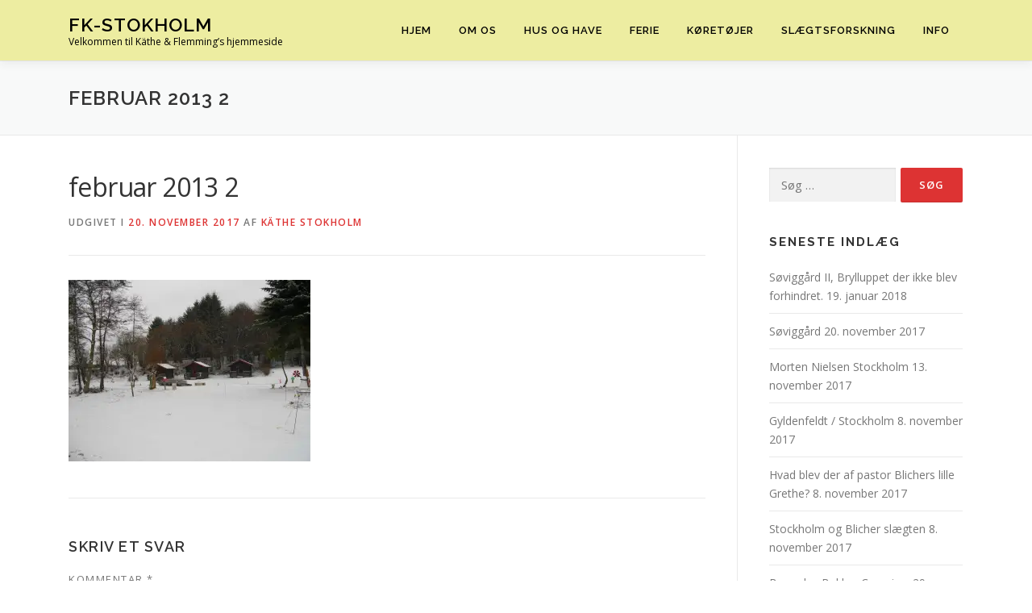

--- FILE ---
content_type: text/html; charset=UTF-8
request_url: https://fk-stokholm.dk/2016/11/20/blommenslyst-camping/februar-2013-2/
body_size: 11226
content:
<!DOCTYPE html>
<html dir="ltr" lang="da-DK" prefix="og: https://ogp.me/ns#">
<head>
<meta charset="UTF-8">
<meta name="viewport" content="width=device-width, initial-scale=1">
<link rel="profile" href="http://gmpg.org/xfn/11">
<title>februar 2013 2 | FK-Stokholm</title>

		<!-- All in One SEO 4.9.3 - aioseo.com -->
	<meta name="robots" content="max-image-preview:large" />
	<meta name="author" content="Käthe Stokholm"/>
	<link rel="canonical" href="https://fk-stokholm.dk/2016/11/20/blommenslyst-camping/februar-2013-2/" />
	<meta name="generator" content="All in One SEO (AIOSEO) 4.9.3" />
		<meta property="og:locale" content="da_DK" />
		<meta property="og:site_name" content="FK-Stokholm | Velkommen til Käthe &amp; Flemming&#039;s hjemmeside" />
		<meta property="og:type" content="article" />
		<meta property="og:title" content="februar 2013 2 | FK-Stokholm" />
		<meta property="og:url" content="https://fk-stokholm.dk/2016/11/20/blommenslyst-camping/februar-2013-2/" />
		<meta property="article:published_time" content="2017-11-20T13:56:50+00:00" />
		<meta property="article:modified_time" content="2017-11-20T13:56:50+00:00" />
		<meta name="twitter:card" content="summary" />
		<meta name="twitter:title" content="februar 2013 2 | FK-Stokholm" />
		<script type="application/ld+json" class="aioseo-schema">
			{"@context":"https:\/\/schema.org","@graph":[{"@type":"BreadcrumbList","@id":"https:\/\/fk-stokholm.dk\/2016\/11\/20\/blommenslyst-camping\/februar-2013-2\/#breadcrumblist","itemListElement":[{"@type":"ListItem","@id":"https:\/\/fk-stokholm.dk#listItem","position":1,"name":"Home","item":"https:\/\/fk-stokholm.dk","nextItem":{"@type":"ListItem","@id":"https:\/\/fk-stokholm.dk\/2016\/11\/20\/blommenslyst-camping\/februar-2013-2\/#listItem","name":"februar 2013 2"}},{"@type":"ListItem","@id":"https:\/\/fk-stokholm.dk\/2016\/11\/20\/blommenslyst-camping\/februar-2013-2\/#listItem","position":2,"name":"februar 2013 2","previousItem":{"@type":"ListItem","@id":"https:\/\/fk-stokholm.dk#listItem","name":"Home"}}]},{"@type":"ItemPage","@id":"https:\/\/fk-stokholm.dk\/2016\/11\/20\/blommenslyst-camping\/februar-2013-2\/#itempage","url":"https:\/\/fk-stokholm.dk\/2016\/11\/20\/blommenslyst-camping\/februar-2013-2\/","name":"februar 2013 2 | FK-Stokholm","inLanguage":"da-DK","isPartOf":{"@id":"https:\/\/fk-stokholm.dk\/#website"},"breadcrumb":{"@id":"https:\/\/fk-stokholm.dk\/2016\/11\/20\/blommenslyst-camping\/februar-2013-2\/#breadcrumblist"},"author":{"@id":"https:\/\/fk-stokholm.dk\/author\/stokholm\/#author"},"creator":{"@id":"https:\/\/fk-stokholm.dk\/author\/stokholm\/#author"},"datePublished":"2017-11-20T14:56:50+01:00","dateModified":"2017-11-20T14:56:50+01:00"},{"@type":"Organization","@id":"https:\/\/fk-stokholm.dk\/#organization","name":"FK-Stokholm","description":"Velkommen til K\u00e4the & Flemming's hjemmeside","url":"https:\/\/fk-stokholm.dk\/"},{"@type":"Person","@id":"https:\/\/fk-stokholm.dk\/author\/stokholm\/#author","url":"https:\/\/fk-stokholm.dk\/author\/stokholm\/","name":"K\u00e4the Stokholm","image":{"@type":"ImageObject","@id":"https:\/\/fk-stokholm.dk\/2016\/11\/20\/blommenslyst-camping\/februar-2013-2\/#authorImage","url":"https:\/\/secure.gravatar.com\/avatar\/97afb94c93d71b27caaebbfcd9ff1809f093272c8870e3cfaa67e491934bf6fe?s=96&d=mm&r=g","width":96,"height":96,"caption":"K\u00e4the Stokholm"}},{"@type":"WebSite","@id":"https:\/\/fk-stokholm.dk\/#website","url":"https:\/\/fk-stokholm.dk\/","name":"FK-Stokholm","description":"Velkommen til K\u00e4the & Flemming's hjemmeside","inLanguage":"da-DK","publisher":{"@id":"https:\/\/fk-stokholm.dk\/#organization"}}]}
		</script>
		<!-- All in One SEO -->

<link rel='dns-prefetch' href='//secure.gravatar.com' />
<link rel='dns-prefetch' href='//stats.wp.com' />
<link rel='dns-prefetch' href='//fonts.googleapis.com' />
<link rel='dns-prefetch' href='//v0.wordpress.com' />
<link rel='preconnect' href='//i0.wp.com' />
<link rel="alternate" type="application/rss+xml" title="FK-Stokholm &raquo; Feed" href="https://fk-stokholm.dk/feed/" />
<link rel="alternate" type="application/rss+xml" title="FK-Stokholm &raquo;-kommentar-feed" href="https://fk-stokholm.dk/comments/feed/" />
<link rel="alternate" type="application/rss+xml" title="FK-Stokholm &raquo; februar 2013 2-kommentar-feed" href="https://fk-stokholm.dk/2016/11/20/blommenslyst-camping/februar-2013-2/feed/" />
<link rel="alternate" title="oEmbed (JSON)" type="application/json+oembed" href="https://fk-stokholm.dk/wp-json/oembed/1.0/embed?url=https%3A%2F%2Ffk-stokholm.dk%2F2016%2F11%2F20%2Fblommenslyst-camping%2Ffebruar-2013-2%2F" />
<link rel="alternate" title="oEmbed (XML)" type="text/xml+oembed" href="https://fk-stokholm.dk/wp-json/oembed/1.0/embed?url=https%3A%2F%2Ffk-stokholm.dk%2F2016%2F11%2F20%2Fblommenslyst-camping%2Ffebruar-2013-2%2F&#038;format=xml" />
<style id='wp-img-auto-sizes-contain-inline-css' type='text/css'>
img:is([sizes=auto i],[sizes^="auto," i]){contain-intrinsic-size:3000px 1500px}
/*# sourceURL=wp-img-auto-sizes-contain-inline-css */
</style>
<style id='wp-emoji-styles-inline-css' type='text/css'>

	img.wp-smiley, img.emoji {
		display: inline !important;
		border: none !important;
		box-shadow: none !important;
		height: 1em !important;
		width: 1em !important;
		margin: 0 0.07em !important;
		vertical-align: -0.1em !important;
		background: none !important;
		padding: 0 !important;
	}
/*# sourceURL=wp-emoji-styles-inline-css */
</style>
<style id='wp-block-library-inline-css' type='text/css'>
:root{--wp-block-synced-color:#7a00df;--wp-block-synced-color--rgb:122,0,223;--wp-bound-block-color:var(--wp-block-synced-color);--wp-editor-canvas-background:#ddd;--wp-admin-theme-color:#007cba;--wp-admin-theme-color--rgb:0,124,186;--wp-admin-theme-color-darker-10:#006ba1;--wp-admin-theme-color-darker-10--rgb:0,107,160.5;--wp-admin-theme-color-darker-20:#005a87;--wp-admin-theme-color-darker-20--rgb:0,90,135;--wp-admin-border-width-focus:2px}@media (min-resolution:192dpi){:root{--wp-admin-border-width-focus:1.5px}}.wp-element-button{cursor:pointer}:root .has-very-light-gray-background-color{background-color:#eee}:root .has-very-dark-gray-background-color{background-color:#313131}:root .has-very-light-gray-color{color:#eee}:root .has-very-dark-gray-color{color:#313131}:root .has-vivid-green-cyan-to-vivid-cyan-blue-gradient-background{background:linear-gradient(135deg,#00d084,#0693e3)}:root .has-purple-crush-gradient-background{background:linear-gradient(135deg,#34e2e4,#4721fb 50%,#ab1dfe)}:root .has-hazy-dawn-gradient-background{background:linear-gradient(135deg,#faaca8,#dad0ec)}:root .has-subdued-olive-gradient-background{background:linear-gradient(135deg,#fafae1,#67a671)}:root .has-atomic-cream-gradient-background{background:linear-gradient(135deg,#fdd79a,#004a59)}:root .has-nightshade-gradient-background{background:linear-gradient(135deg,#330968,#31cdcf)}:root .has-midnight-gradient-background{background:linear-gradient(135deg,#020381,#2874fc)}:root{--wp--preset--font-size--normal:16px;--wp--preset--font-size--huge:42px}.has-regular-font-size{font-size:1em}.has-larger-font-size{font-size:2.625em}.has-normal-font-size{font-size:var(--wp--preset--font-size--normal)}.has-huge-font-size{font-size:var(--wp--preset--font-size--huge)}.has-text-align-center{text-align:center}.has-text-align-left{text-align:left}.has-text-align-right{text-align:right}.has-fit-text{white-space:nowrap!important}#end-resizable-editor-section{display:none}.aligncenter{clear:both}.items-justified-left{justify-content:flex-start}.items-justified-center{justify-content:center}.items-justified-right{justify-content:flex-end}.items-justified-space-between{justify-content:space-between}.screen-reader-text{border:0;clip-path:inset(50%);height:1px;margin:-1px;overflow:hidden;padding:0;position:absolute;width:1px;word-wrap:normal!important}.screen-reader-text:focus{background-color:#ddd;clip-path:none;color:#444;display:block;font-size:1em;height:auto;left:5px;line-height:normal;padding:15px 23px 14px;text-decoration:none;top:5px;width:auto;z-index:100000}html :where(.has-border-color){border-style:solid}html :where([style*=border-top-color]){border-top-style:solid}html :where([style*=border-right-color]){border-right-style:solid}html :where([style*=border-bottom-color]){border-bottom-style:solid}html :where([style*=border-left-color]){border-left-style:solid}html :where([style*=border-width]){border-style:solid}html :where([style*=border-top-width]){border-top-style:solid}html :where([style*=border-right-width]){border-right-style:solid}html :where([style*=border-bottom-width]){border-bottom-style:solid}html :where([style*=border-left-width]){border-left-style:solid}html :where(img[class*=wp-image-]){height:auto;max-width:100%}:where(figure){margin:0 0 1em}html :where(.is-position-sticky){--wp-admin--admin-bar--position-offset:var(--wp-admin--admin-bar--height,0px)}@media screen and (max-width:600px){html :where(.is-position-sticky){--wp-admin--admin-bar--position-offset:0px}}

/*# sourceURL=wp-block-library-inline-css */
</style><style id='global-styles-inline-css' type='text/css'>
:root{--wp--preset--aspect-ratio--square: 1;--wp--preset--aspect-ratio--4-3: 4/3;--wp--preset--aspect-ratio--3-4: 3/4;--wp--preset--aspect-ratio--3-2: 3/2;--wp--preset--aspect-ratio--2-3: 2/3;--wp--preset--aspect-ratio--16-9: 16/9;--wp--preset--aspect-ratio--9-16: 9/16;--wp--preset--color--black: #000000;--wp--preset--color--cyan-bluish-gray: #abb8c3;--wp--preset--color--white: #ffffff;--wp--preset--color--pale-pink: #f78da7;--wp--preset--color--vivid-red: #cf2e2e;--wp--preset--color--luminous-vivid-orange: #ff6900;--wp--preset--color--luminous-vivid-amber: #fcb900;--wp--preset--color--light-green-cyan: #7bdcb5;--wp--preset--color--vivid-green-cyan: #00d084;--wp--preset--color--pale-cyan-blue: #8ed1fc;--wp--preset--color--vivid-cyan-blue: #0693e3;--wp--preset--color--vivid-purple: #9b51e0;--wp--preset--gradient--vivid-cyan-blue-to-vivid-purple: linear-gradient(135deg,rgb(6,147,227) 0%,rgb(155,81,224) 100%);--wp--preset--gradient--light-green-cyan-to-vivid-green-cyan: linear-gradient(135deg,rgb(122,220,180) 0%,rgb(0,208,130) 100%);--wp--preset--gradient--luminous-vivid-amber-to-luminous-vivid-orange: linear-gradient(135deg,rgb(252,185,0) 0%,rgb(255,105,0) 100%);--wp--preset--gradient--luminous-vivid-orange-to-vivid-red: linear-gradient(135deg,rgb(255,105,0) 0%,rgb(207,46,46) 100%);--wp--preset--gradient--very-light-gray-to-cyan-bluish-gray: linear-gradient(135deg,rgb(238,238,238) 0%,rgb(169,184,195) 100%);--wp--preset--gradient--cool-to-warm-spectrum: linear-gradient(135deg,rgb(74,234,220) 0%,rgb(151,120,209) 20%,rgb(207,42,186) 40%,rgb(238,44,130) 60%,rgb(251,105,98) 80%,rgb(254,248,76) 100%);--wp--preset--gradient--blush-light-purple: linear-gradient(135deg,rgb(255,206,236) 0%,rgb(152,150,240) 100%);--wp--preset--gradient--blush-bordeaux: linear-gradient(135deg,rgb(254,205,165) 0%,rgb(254,45,45) 50%,rgb(107,0,62) 100%);--wp--preset--gradient--luminous-dusk: linear-gradient(135deg,rgb(255,203,112) 0%,rgb(199,81,192) 50%,rgb(65,88,208) 100%);--wp--preset--gradient--pale-ocean: linear-gradient(135deg,rgb(255,245,203) 0%,rgb(182,227,212) 50%,rgb(51,167,181) 100%);--wp--preset--gradient--electric-grass: linear-gradient(135deg,rgb(202,248,128) 0%,rgb(113,206,126) 100%);--wp--preset--gradient--midnight: linear-gradient(135deg,rgb(2,3,129) 0%,rgb(40,116,252) 100%);--wp--preset--font-size--small: 13px;--wp--preset--font-size--medium: 20px;--wp--preset--font-size--large: 36px;--wp--preset--font-size--x-large: 42px;--wp--preset--spacing--20: 0.44rem;--wp--preset--spacing--30: 0.67rem;--wp--preset--spacing--40: 1rem;--wp--preset--spacing--50: 1.5rem;--wp--preset--spacing--60: 2.25rem;--wp--preset--spacing--70: 3.38rem;--wp--preset--spacing--80: 5.06rem;--wp--preset--shadow--natural: 6px 6px 9px rgba(0, 0, 0, 0.2);--wp--preset--shadow--deep: 12px 12px 50px rgba(0, 0, 0, 0.4);--wp--preset--shadow--sharp: 6px 6px 0px rgba(0, 0, 0, 0.2);--wp--preset--shadow--outlined: 6px 6px 0px -3px rgb(255, 255, 255), 6px 6px rgb(0, 0, 0);--wp--preset--shadow--crisp: 6px 6px 0px rgb(0, 0, 0);}:where(.is-layout-flex){gap: 0.5em;}:where(.is-layout-grid){gap: 0.5em;}body .is-layout-flex{display: flex;}.is-layout-flex{flex-wrap: wrap;align-items: center;}.is-layout-flex > :is(*, div){margin: 0;}body .is-layout-grid{display: grid;}.is-layout-grid > :is(*, div){margin: 0;}:where(.wp-block-columns.is-layout-flex){gap: 2em;}:where(.wp-block-columns.is-layout-grid){gap: 2em;}:where(.wp-block-post-template.is-layout-flex){gap: 1.25em;}:where(.wp-block-post-template.is-layout-grid){gap: 1.25em;}.has-black-color{color: var(--wp--preset--color--black) !important;}.has-cyan-bluish-gray-color{color: var(--wp--preset--color--cyan-bluish-gray) !important;}.has-white-color{color: var(--wp--preset--color--white) !important;}.has-pale-pink-color{color: var(--wp--preset--color--pale-pink) !important;}.has-vivid-red-color{color: var(--wp--preset--color--vivid-red) !important;}.has-luminous-vivid-orange-color{color: var(--wp--preset--color--luminous-vivid-orange) !important;}.has-luminous-vivid-amber-color{color: var(--wp--preset--color--luminous-vivid-amber) !important;}.has-light-green-cyan-color{color: var(--wp--preset--color--light-green-cyan) !important;}.has-vivid-green-cyan-color{color: var(--wp--preset--color--vivid-green-cyan) !important;}.has-pale-cyan-blue-color{color: var(--wp--preset--color--pale-cyan-blue) !important;}.has-vivid-cyan-blue-color{color: var(--wp--preset--color--vivid-cyan-blue) !important;}.has-vivid-purple-color{color: var(--wp--preset--color--vivid-purple) !important;}.has-black-background-color{background-color: var(--wp--preset--color--black) !important;}.has-cyan-bluish-gray-background-color{background-color: var(--wp--preset--color--cyan-bluish-gray) !important;}.has-white-background-color{background-color: var(--wp--preset--color--white) !important;}.has-pale-pink-background-color{background-color: var(--wp--preset--color--pale-pink) !important;}.has-vivid-red-background-color{background-color: var(--wp--preset--color--vivid-red) !important;}.has-luminous-vivid-orange-background-color{background-color: var(--wp--preset--color--luminous-vivid-orange) !important;}.has-luminous-vivid-amber-background-color{background-color: var(--wp--preset--color--luminous-vivid-amber) !important;}.has-light-green-cyan-background-color{background-color: var(--wp--preset--color--light-green-cyan) !important;}.has-vivid-green-cyan-background-color{background-color: var(--wp--preset--color--vivid-green-cyan) !important;}.has-pale-cyan-blue-background-color{background-color: var(--wp--preset--color--pale-cyan-blue) !important;}.has-vivid-cyan-blue-background-color{background-color: var(--wp--preset--color--vivid-cyan-blue) !important;}.has-vivid-purple-background-color{background-color: var(--wp--preset--color--vivid-purple) !important;}.has-black-border-color{border-color: var(--wp--preset--color--black) !important;}.has-cyan-bluish-gray-border-color{border-color: var(--wp--preset--color--cyan-bluish-gray) !important;}.has-white-border-color{border-color: var(--wp--preset--color--white) !important;}.has-pale-pink-border-color{border-color: var(--wp--preset--color--pale-pink) !important;}.has-vivid-red-border-color{border-color: var(--wp--preset--color--vivid-red) !important;}.has-luminous-vivid-orange-border-color{border-color: var(--wp--preset--color--luminous-vivid-orange) !important;}.has-luminous-vivid-amber-border-color{border-color: var(--wp--preset--color--luminous-vivid-amber) !important;}.has-light-green-cyan-border-color{border-color: var(--wp--preset--color--light-green-cyan) !important;}.has-vivid-green-cyan-border-color{border-color: var(--wp--preset--color--vivid-green-cyan) !important;}.has-pale-cyan-blue-border-color{border-color: var(--wp--preset--color--pale-cyan-blue) !important;}.has-vivid-cyan-blue-border-color{border-color: var(--wp--preset--color--vivid-cyan-blue) !important;}.has-vivid-purple-border-color{border-color: var(--wp--preset--color--vivid-purple) !important;}.has-vivid-cyan-blue-to-vivid-purple-gradient-background{background: var(--wp--preset--gradient--vivid-cyan-blue-to-vivid-purple) !important;}.has-light-green-cyan-to-vivid-green-cyan-gradient-background{background: var(--wp--preset--gradient--light-green-cyan-to-vivid-green-cyan) !important;}.has-luminous-vivid-amber-to-luminous-vivid-orange-gradient-background{background: var(--wp--preset--gradient--luminous-vivid-amber-to-luminous-vivid-orange) !important;}.has-luminous-vivid-orange-to-vivid-red-gradient-background{background: var(--wp--preset--gradient--luminous-vivid-orange-to-vivid-red) !important;}.has-very-light-gray-to-cyan-bluish-gray-gradient-background{background: var(--wp--preset--gradient--very-light-gray-to-cyan-bluish-gray) !important;}.has-cool-to-warm-spectrum-gradient-background{background: var(--wp--preset--gradient--cool-to-warm-spectrum) !important;}.has-blush-light-purple-gradient-background{background: var(--wp--preset--gradient--blush-light-purple) !important;}.has-blush-bordeaux-gradient-background{background: var(--wp--preset--gradient--blush-bordeaux) !important;}.has-luminous-dusk-gradient-background{background: var(--wp--preset--gradient--luminous-dusk) !important;}.has-pale-ocean-gradient-background{background: var(--wp--preset--gradient--pale-ocean) !important;}.has-electric-grass-gradient-background{background: var(--wp--preset--gradient--electric-grass) !important;}.has-midnight-gradient-background{background: var(--wp--preset--gradient--midnight) !important;}.has-small-font-size{font-size: var(--wp--preset--font-size--small) !important;}.has-medium-font-size{font-size: var(--wp--preset--font-size--medium) !important;}.has-large-font-size{font-size: var(--wp--preset--font-size--large) !important;}.has-x-large-font-size{font-size: var(--wp--preset--font-size--x-large) !important;}
/*# sourceURL=global-styles-inline-css */
</style>

<style id='classic-theme-styles-inline-css' type='text/css'>
/*! This file is auto-generated */
.wp-block-button__link{color:#fff;background-color:#32373c;border-radius:9999px;box-shadow:none;text-decoration:none;padding:calc(.667em + 2px) calc(1.333em + 2px);font-size:1.125em}.wp-block-file__button{background:#32373c;color:#fff;text-decoration:none}
/*# sourceURL=/wp-includes/css/classic-themes.min.css */
</style>
<link rel='stylesheet' id='onepress-fonts-css' href='https://fonts.googleapis.com/css?family=Raleway%3A400%2C500%2C600%2C700%2C300%2C100%2C800%2C900%7COpen+Sans%3A400%2C300%2C300italic%2C400italic%2C600%2C600italic%2C700%2C700italic&#038;subset=latin%2Clatin-ext&#038;display=swap&#038;ver=2.3.4' type='text/css' media='all' />
<link rel='stylesheet' id='onepress-animate-css' href='https://fk-stokholm.dk/wp-content/themes/onepress/assets/css/animate.min.css?ver=2.3.4' type='text/css' media='all' />
<link rel='stylesheet' id='onepress-fa-css' href='https://fk-stokholm.dk/wp-content/themes/onepress/assets/css/font-awesome.min.css?ver=4.7.0' type='text/css' media='all' />
<link rel='stylesheet' id='onepress-bootstrap-css' href='https://fk-stokholm.dk/wp-content/themes/onepress/assets/css/bootstrap.min.css?ver=2.3.4' type='text/css' media='all' />
<link rel='stylesheet' id='onepress-style-css' href='https://fk-stokholm.dk/wp-content/themes/onepress/style.css?ver=6.9' type='text/css' media='all' />
<style id='onepress-style-inline-css' type='text/css'>
#main .video-section section.hero-slideshow-wrapper{background:transparent}.hero-slideshow-wrapper:after{position:absolute;top:0px;left:0px;width:100%;height:100%;background-color:rgba(0,0,0,0);display:block;content:""}.body-desktop .parallax-hero .hero-slideshow-wrapper:after{display:none!important}#parallax-hero>.parallax-bg::before{background-color:rgba(0,0,0,0);opacity:1}.body-desktop .parallax-hero .hero-slideshow-wrapper:after{display:none!important}a,.screen-reader-text:hover,.screen-reader-text:active,.screen-reader-text:focus,.header-social a,.onepress-menu a:hover,.onepress-menu ul li a:hover,.onepress-menu li.onepress-current-item>a,.onepress-menu ul li.current-menu-item>a,.onepress-menu>li a.menu-actived,.onepress-menu.onepress-menu-mobile li.onepress-current-item>a,.site-footer a,.site-footer .footer-social a:hover,.site-footer .btt a:hover,.highlight,#comments .comment .comment-wrapper .comment-meta .comment-time:hover,#comments .comment .comment-wrapper .comment-meta .comment-reply-link:hover,#comments .comment .comment-wrapper .comment-meta .comment-edit-link:hover,.btn-theme-primary-outline,.sidebar .widget a:hover,.section-services .service-item .service-image i,.counter_item .counter__number,.team-member .member-thumb .member-profile a:hover,.icon-background-default{color:#dd3333}input[type="reset"],input[type="submit"],input[type="submit"],input[type="reset"]:hover,input[type="submit"]:hover,input[type="submit"]:hover .nav-links a:hover,.btn-theme-primary,.btn-theme-primary-outline:hover,.section-testimonials .card-theme-primary,.woocommerce #respond input#submit,.woocommerce a.button,.woocommerce button.button,.woocommerce input.button,.woocommerce button.button.alt,.pirate-forms-submit-button,.pirate-forms-submit-button:hover,input[type="reset"],input[type="submit"],input[type="submit"],.pirate-forms-submit-button,.contact-form div.wpforms-container-full .wpforms-form .wpforms-submit,.contact-form div.wpforms-container-full .wpforms-form .wpforms-submit:hover,.nav-links a:hover,.nav-links a.current,.nav-links .page-numbers:hover,.nav-links .page-numbers.current{background:#dd3333}.btn-theme-primary-outline,.btn-theme-primary-outline:hover,.pricing__item:hover,.section-testimonials .card-theme-primary,.entry-content blockquote{border-color:#dd3333}.site-header,.is-transparent .site-header.header-fixed{background:#ededa1;border-bottom:0px none}.onepress-menu>li>a{color:#000000}.onepress-menu>li>a:hover,.onepress-menu>li.onepress-current-item>a{color:#ffffff;-webkit-transition:all 0.5s ease-in-out;-moz-transition:all 0.5s ease-in-out;-o-transition:all 0.5s ease-in-out;transition:all 0.5s ease-in-out}@media screen and (min-width:1140px){.onepress-menu>li:last-child>a{padding-right:17px}.onepress-menu>li>a:hover,.onepress-menu>li.onepress-current-item>a{background:#dd3333;-webkit-transition:all 0.5s ease-in-out;-moz-transition:all 0.5s ease-in-out;-o-transition:all 0.5s ease-in-out;transition:all 0.5s ease-in-out}}#page .site-branding .site-title,#page .site-branding .site-text-logo{color:#000000}#footer-widgets{}.gallery-carousel .g-item{padding:0px 10px}.gallery-carousel-wrap{margin-left:-10px;margin-right:-10px}.gallery-grid .g-item,.gallery-masonry .g-item .inner{padding:10px}.gallery-grid-wrap,.gallery-masonry-wrap{margin-left:-10px;margin-right:-10px}.gallery-justified-wrap{margin-left:-20px;margin-right:-20px}
/*# sourceURL=onepress-style-inline-css */
</style>
<link rel='stylesheet' id='onepress-gallery-lightgallery-css' href='https://fk-stokholm.dk/wp-content/themes/onepress/assets/css/lightgallery.css?ver=6.9' type='text/css' media='all' />
<script type="text/javascript" src="https://fk-stokholm.dk/wp-includes/js/jquery/jquery.min.js?ver=3.7.1" id="jquery-core-js"></script>
<script type="text/javascript" src="https://fk-stokholm.dk/wp-includes/js/jquery/jquery-migrate.min.js?ver=3.4.1" id="jquery-migrate-js"></script>
<link rel="https://api.w.org/" href="https://fk-stokholm.dk/wp-json/" /><link rel="alternate" title="JSON" type="application/json" href="https://fk-stokholm.dk/wp-json/wp/v2/media/910" /><link rel="EditURI" type="application/rsd+xml" title="RSD" href="https://fk-stokholm.dk/xmlrpc.php?rsd" />
<meta name="generator" content="WordPress 6.9" />
<link rel='shortlink' href='https://wp.me/a882nF-eG' />
	<style>img#wpstats{display:none}</style>
		<link rel="icon" href="https://i0.wp.com/fk-stokholm.dk/wp-content/uploads/2016/11/cropped-bann_flower.jpg?fit=32%2C32&#038;ssl=1" sizes="32x32" />
<link rel="icon" href="https://i0.wp.com/fk-stokholm.dk/wp-content/uploads/2016/11/cropped-bann_flower.jpg?fit=192%2C192&#038;ssl=1" sizes="192x192" />
<link rel="apple-touch-icon" href="https://i0.wp.com/fk-stokholm.dk/wp-content/uploads/2016/11/cropped-bann_flower.jpg?fit=180%2C180&#038;ssl=1" />
<meta name="msapplication-TileImage" content="https://i0.wp.com/fk-stokholm.dk/wp-content/uploads/2016/11/cropped-bann_flower.jpg?fit=270%2C270&#038;ssl=1" />
</head>

<body class="attachment wp-singular attachment-template-default single single-attachment postid-910 attachmentid-910 attachment-jpeg wp-theme-onepress group-blog">
<div id="page" class="hfeed site">
	<a class="skip-link screen-reader-text" href="#content">Spring til indhold</a>
	<div id="header-section" class="h-on-top no-transparent">		<header id="masthead" class="site-header header-contained is-sticky no-scroll no-t h-on-top" role="banner">
			<div class="container">
				<div class="site-branding">
				<div class="site-brand-inner no-logo-img has-title has-desc"><p class="site-title"><a class="site-text-logo" href="https://fk-stokholm.dk/" rel="home">FK-Stokholm</a></p><p class="site-description">Velkommen til K&auml;the &amp; Flemming&#8217;s hjemmeside</p></div>				</div>
				<div class="header-right-wrapper">
					<a href="#0" id="nav-toggle">Menu<span></span></a>
					<nav id="site-navigation" class="main-navigation" role="navigation">
						<ul class="onepress-menu">
							<li id="menu-item-423" class="menu-item menu-item-type-custom menu-item-object-custom menu-item-home menu-item-423"><a href="https://fk-stokholm.dk">Hjem</a></li>
<li id="menu-item-384" class="menu-item menu-item-type-custom menu-item-object-custom menu-item-has-children menu-item-384"><a href="#">Om os</a>
<ul class="sub-menu">
	<li id="menu-item-383" class="menu-item menu-item-type-post_type menu-item-object-page menu-item-383"><a href="https://fk-stokholm.dk/om-os/">Hvem er vi?</a></li>
	<li id="menu-item-10" class="menu-item menu-item-type-post_type menu-item-object-page menu-item-10"><a href="https://fk-stokholm.dk/vores-soelvbryllup-den-18-juni-2008/">Sølvbryllup</a></li>
</ul>
</li>
<li id="menu-item-1031" class="menu-item menu-item-type-custom menu-item-object-custom menu-item-has-children menu-item-1031"><a href="#">Hus og have</a>
<ul class="sub-menu">
	<li id="menu-item-429" class="menu-item menu-item-type-taxonomy menu-item-object-category menu-item-429"><a href="https://fk-stokholm.dk/category/orkideernes-paradis/">Orkideér</a></li>
	<li id="menu-item-426" class="menu-item menu-item-type-taxonomy menu-item-object-category menu-item-426"><a href="https://fk-stokholm.dk/category/kom-med-i-haven/">Haven</a></li>
</ul>
</li>
<li id="menu-item-424" class="menu-item menu-item-type-custom menu-item-object-custom menu-item-has-children menu-item-424"><a href="#">Ferie</a>
<ul class="sub-menu">
	<li id="menu-item-425" class="menu-item menu-item-type-taxonomy menu-item-object-category menu-item-425"><a href="https://fk-stokholm.dk/category/ferier/">Ferie oplevelser</a></li>
	<li id="menu-item-562" class="menu-item menu-item-type-taxonomy menu-item-object-category menu-item-562"><a href="https://fk-stokholm.dk/category/campingpladser/">foretrukne Campingpladser</a></li>
	<li id="menu-item-560" class="menu-item menu-item-type-taxonomy menu-item-object-category menu-item-560"><a href="https://fk-stokholm.dk/category/oversigt/">Oversigt</a></li>
</ul>
</li>
<li id="menu-item-1032" class="menu-item menu-item-type-custom menu-item-object-custom menu-item-has-children menu-item-1032"><a href="#">Køretøjer</a>
<ul class="sub-menu">
	<li id="menu-item-1020" class="menu-item menu-item-type-post_type menu-item-object-page menu-item-1020"><a href="https://fk-stokholm.dk/mercedes-2/">Mercedes</a></li>
	<li id="menu-item-404" class="menu-item menu-item-type-post_type menu-item-object-page menu-item-404"><a href="https://fk-stokholm.dk/vores-campingvogne/">Campingvogne</a></li>
</ul>
</li>
<li id="menu-item-402" class="menu-item menu-item-type-custom menu-item-object-custom menu-item-has-children menu-item-402"><a href="#">Slægtsforskning</a>
<ul class="sub-menu">
	<li id="menu-item-1589" class="menu-item menu-item-type-post_type menu-item-object-page menu-item-1589"><a href="https://fk-stokholm.dk/vores-slaegt/">Vores slægtstræ</a></li>
	<li id="menu-item-432" class="menu-item menu-item-type-taxonomy menu-item-object-category menu-item-432"><a href="https://fk-stokholm.dk/category/slaegts-historier/">Slægts historier</a></li>
	<li id="menu-item-513" class="menu-item menu-item-type-post_type menu-item-object-page menu-item-513"><a href="https://fk-stokholm.dk/kathes-slaegt/">Käthe´s slægt</a></li>
	<li id="menu-item-552" class="menu-item menu-item-type-post_type menu-item-object-page menu-item-552"><a href="https://fk-stokholm.dk/gravsten-i-flemmings-slaegt/">Gravsten i Flemming´s slægt</a></li>
	<li id="menu-item-522" class="menu-item menu-item-type-post_type menu-item-object-page menu-item-522"><a href="https://fk-stokholm.dk/flemmings-slaegt/">Flemming´s slægt</a></li>
</ul>
</li>
<li id="menu-item-1033" class="menu-item menu-item-type-custom menu-item-object-custom menu-item-has-children menu-item-1033"><a href="#">Info</a>
<ul class="sub-menu">
	<li id="menu-item-419" class="menu-item menu-item-type-post_type menu-item-object-page menu-item-419"><a href="https://fk-stokholm.dk/links/">Links</a></li>
	<li id="menu-item-570" class="menu-item menu-item-type-post_type menu-item-object-page menu-item-570"><a href="https://fk-stokholm.dk/kontakt-os/">Kontakt os</a></li>
</ul>
</li>
						</ul>
					</nav>
					
				</div>
			</div>
		</header>
		</div>					<div class="page-header">
				<div class="container">
					<h1 class="entry-title">februar 2013 2</h1>				</div>
			</div>
				
	<div id="content" class="site-content">

		
		<div id="content-inside" class="container right-sidebar">
			<div id="primary" class="content-area">
				<main id="main" class="site-main" role="main">

				
					<article id="post-910" class="post-910 attachment type-attachment status-inherit hentry">
	<header class="entry-header">
		<h1 class="entry-title">februar 2013 2</h1>        		<div class="entry-meta">
			<span class="posted-on">Udgivet i <a href="https://fk-stokholm.dk/2016/11/20/blommenslyst-camping/februar-2013-2/" rel="bookmark"><time class="entry-date published updated" datetime="2017-11-20T14:56:50+01:00">20. november 2017</time></a></span><span class="byline"> af <span class="author vcard"><a  rel="author" class="url fn n" href="https://fk-stokholm.dk/author/stokholm/">Käthe Stokholm</a></span></span>		</div>
        	</header>

    
	<div class="entry-content">
		<p class="attachment"><a href="https://i0.wp.com/fk-stokholm.dk/wp-content/uploads/2016/11/februar-2013-2.jpg?ssl=1"><img fetchpriority="high" decoding="async" width="300" height="225" src="https://i0.wp.com/fk-stokholm.dk/wp-content/uploads/2016/11/februar-2013-2.jpg?fit=300%2C225&amp;ssl=1" class="attachment-medium size-medium" alt="" srcset="https://i0.wp.com/fk-stokholm.dk/wp-content/uploads/2016/11/februar-2013-2.jpg?w=3648&amp;ssl=1 3648w, https://i0.wp.com/fk-stokholm.dk/wp-content/uploads/2016/11/februar-2013-2.jpg?resize=300%2C225&amp;ssl=1 300w, https://i0.wp.com/fk-stokholm.dk/wp-content/uploads/2016/11/februar-2013-2.jpg?resize=768%2C576&amp;ssl=1 768w, https://i0.wp.com/fk-stokholm.dk/wp-content/uploads/2016/11/februar-2013-2.jpg?resize=1024%2C768&amp;ssl=1 1024w, https://i0.wp.com/fk-stokholm.dk/wp-content/uploads/2016/11/februar-2013-2.jpg?w=1600&amp;ssl=1 1600w, https://i0.wp.com/fk-stokholm.dk/wp-content/uploads/2016/11/februar-2013-2.jpg?w=2400&amp;ssl=1 2400w" sizes="(max-width: 300px) 100vw, 300px" data-attachment-id="910" data-permalink="https://fk-stokholm.dk/2016/11/20/blommenslyst-camping/februar-2013-2/" data-orig-file="https://i0.wp.com/fk-stokholm.dk/wp-content/uploads/2016/11/februar-2013-2.jpg?fit=3648%2C2736&amp;ssl=1" data-orig-size="3648,2736" data-comments-opened="1" data-image-meta="{&quot;aperture&quot;:&quot;8.8&quot;,&quot;credit&quot;:&quot;&quot;,&quot;camera&quot;:&quot;PENTAX Optio E80&quot;,&quot;caption&quot;:&quot;&quot;,&quot;created_timestamp&quot;:&quot;1361791640&quot;,&quot;copyright&quot;:&quot;&quot;,&quot;focal_length&quot;:&quot;5.7&quot;,&quot;iso&quot;:&quot;100&quot;,&quot;shutter_speed&quot;:&quot;0.02&quot;,&quot;title&quot;:&quot;&quot;,&quot;orientation&quot;:&quot;1&quot;}" data-image-title="februar 2013 2" data-image-description="" data-image-caption="" data-medium-file="https://i0.wp.com/fk-stokholm.dk/wp-content/uploads/2016/11/februar-2013-2.jpg?fit=300%2C225&amp;ssl=1" data-large-file="https://i0.wp.com/fk-stokholm.dk/wp-content/uploads/2016/11/februar-2013-2.jpg?fit=800%2C600&amp;ssl=1" /></a></p>
			</div>
    
    
    </article>


					
<div id="comments" class="comments-area">

	
	
	
		<div id="respond" class="comment-respond">
		<h3 id="reply-title" class="comment-reply-title">Skriv et svar <small><a rel="nofollow" id="cancel-comment-reply-link" href="/2016/11/20/blommenslyst-camping/februar-2013-2/#respond" style="display:none;">Annuller svar</a></small></h3><form action="https://fk-stokholm.dk/wp-comments-post.php" method="post" id="commentform" class="comment-form"><p class="comment-notes"><span id="email-notes">Din e-mailadresse vil ikke blive publiceret.</span> <span class="required-field-message">Krævede felter er markeret med <span class="required">*</span></span></p><p class="comment-form-comment"><label for="comment">Kommentar <span class="required">*</span></label> <textarea id="comment" name="comment" cols="45" rows="8" maxlength="65525" required></textarea></p><p class="comment-form-author"><label for="author">Navn <span class="required">*</span></label> <input id="author" name="author" type="text" value="" size="30" maxlength="245" autocomplete="name" required /></p>
<p class="comment-form-email"><label for="email">E-mail <span class="required">*</span></label> <input id="email" name="email" type="email" value="" size="30" maxlength="100" aria-describedby="email-notes" autocomplete="email" required /></p>
<p class="comment-form-url"><label for="url">Websted</label> <input id="url" name="url" type="url" value="" size="30" maxlength="200" autocomplete="url" /></p>
<p class="form-submit"><input name="submit" type="submit" id="submit" class="submit" value="Send kommentar" /> <input type='hidden' name='comment_post_ID' value='910' id='comment_post_ID' />
<input type='hidden' name='comment_parent' id='comment_parent' value='0' />
</p><p style="display: none;"><input type="hidden" id="akismet_comment_nonce" name="akismet_comment_nonce" value="e73a5771b3" /></p><p style="display: none !important;" class="akismet-fields-container" data-prefix="ak_"><label>&#916;<textarea name="ak_hp_textarea" cols="45" rows="8" maxlength="100"></textarea></label><input type="hidden" id="ak_js_1" name="ak_js" value="99"/><script>document.getElementById( "ak_js_1" ).setAttribute( "value", ( new Date() ).getTime() );</script></p></form>	</div><!-- #respond -->
	
</div>

				
				</main>
			</div>

                            
<div id="secondary" class="widget-area sidebar" role="complementary">
	<aside id="search-2" class="widget widget_search"><form role="search" method="get" class="search-form" action="https://fk-stokholm.dk/">
				<label>
					<span class="screen-reader-text">Søg efter:</span>
					<input type="search" class="search-field" placeholder="Søg &hellip;" value="" name="s" />
				</label>
				<input type="submit" class="search-submit" value="Søg" />
			</form></aside>
		<aside id="recent-posts-2" class="widget widget_recent_entries">
		<h2 class="widget-title">Seneste indlæg</h2>
		<ul>
											<li>
					<a href="https://fk-stokholm.dk/2018/01/19/soeviggaard-ii-brylluppet-der-ikke-blev-forhindret/">Søviggård II, Brylluppet der ikke blev forhindret.</a>
											<span class="post-date">19. januar 2018</span>
									</li>
											<li>
					<a href="https://fk-stokholm.dk/2017/11/20/soeviggaard/">Søviggård</a>
											<span class="post-date">20. november 2017</span>
									</li>
											<li>
					<a href="https://fk-stokholm.dk/2017/11/13/morten-nielsen-stockholm/">Morten Nielsen Stockholm</a>
											<span class="post-date">13. november 2017</span>
									</li>
											<li>
					<a href="https://fk-stokholm.dk/2017/11/08/gyldenfeldt-stockholm/">Gyldenfeldt / Stockholm</a>
											<span class="post-date">8. november 2017</span>
									</li>
											<li>
					<a href="https://fk-stokholm.dk/2017/11/08/hvad-blev-der-af-pastor-blichers-lille-grethe/">Hvad blev der af pastor Blichers lille Grethe?</a>
											<span class="post-date">8. november 2017</span>
									</li>
											<li>
					<a href="https://fk-stokholm.dk/2017/11/08/stockholm-og-blicher-slaegten/">Stockholm og Blicher slægten</a>
											<span class="post-date">8. november 2017</span>
									</li>
											<li>
					<a href="https://fk-stokholm.dk/2017/09/29/bramslev-bakker-camping/">Bramslev Bakker Camping.</a>
											<span class="post-date">29. september 2017</span>
									</li>
											<li>
					<a href="https://fk-stokholm.dk/2017/09/02/ferie-oktober-2012-i-sverige/">Ferie Oktober 2012 i Sverige.</a>
											<span class="post-date">2. september 2017</span>
									</li>
											<li>
					<a href="https://fk-stokholm.dk/2017/09/02/ferie-oktober-2007-i-sverige/">Ferie oktober 2007 i Sverige</a>
											<span class="post-date">2. september 2017</span>
									</li>
											<li>
					<a href="https://fk-stokholm.dk/2017/09/02/oelgod-camping/">Ølgod Camping</a>
											<span class="post-date">2. september 2017</span>
									</li>
					</ul>

		</aside><aside id="categories-2" class="widget widget_categories"><h2 class="widget-title">Kategorier</h2>
			<ul>
					<li class="cat-item cat-item-16"><a href="https://fk-stokholm.dk/category/campingpladser/">Campingpladser</a> (4)
</li>
	<li class="cat-item cat-item-13"><a href="https://fk-stokholm.dk/category/ferier/">Ferier</a> (3)
</li>
	<li class="cat-item cat-item-11"><a href="https://fk-stokholm.dk/category/kom-med-i-haven/">Haven</a> (2)
</li>
	<li class="cat-item cat-item-10"><a href="https://fk-stokholm.dk/category/orkideernes-paradis/">Orkideér</a> (1)
</li>
	<li class="cat-item cat-item-1"><a href="https://fk-stokholm.dk/category/oversigt/">Oversigt</a> (18)
</li>
	<li class="cat-item cat-item-12"><a href="https://fk-stokholm.dk/category/slaegts-historier/">Slægts historier</a> (8)
</li>
			</ul>

			</aside><aside id="archives-3" class="widget widget_archive"><h2 class="widget-title">Arkiver</h2>
			<ul>
					<li><a href='https://fk-stokholm.dk/2018/01/'>januar 2018</a>&nbsp;(1)</li>
	<li><a href='https://fk-stokholm.dk/2017/11/'>november 2017</a>&nbsp;(5)</li>
	<li><a href='https://fk-stokholm.dk/2017/09/'>september 2017</a>&nbsp;(4)</li>
	<li><a href='https://fk-stokholm.dk/2016/12/'>december 2016</a>&nbsp;(2)</li>
	<li><a href='https://fk-stokholm.dk/2016/11/'>november 2016</a>&nbsp;(6)</li>
			</ul>

			</aside></div>
            
		</div>
	</div>

	<footer id="colophon" class="site-footer" role="contentinfo">
						<div class="footer-connect">
			<div class="container">
				<div class="row">
					 <div class="col-md-8 offset-md-2 col-sm-12 offset-md-0">		<div class="footer-social">
			<h5 class="follow-heading">Social networks</h5><div class="footer-social-icons"><a target="_blank" href="https://www.facebook.com/kathe.stokholm?fref=ts" title="Facebook"><i class="fa fa fa-facebook-square"></i></a><a target="_blank" href="https://www.facebook.com/groups/134078000047961/?fref=ts" title="Facebook group"><i class="fa fa fa-facebook-square"></i></a></div>		</div>
		</div>				</div>
			</div>
		</div>
	
		<div class="site-info">
			<div class="container">
									<div class="btt">
						<a class="back-to-top" href="#page" title="Tilbage til top"><i class="fa fa-angle-double-up wow flash" data-wow-duration="2s"></i></a>
					</div>
										Copyright &copy; 2026 FK-Stokholm		<span class="sep"> &ndash; </span>
		<a href="https://www.famethemes.com/themes/onepress">OnePress</a> tema af FameThemes					</div>
		</div>

	</footer>
	</div>


<script type="speculationrules">
{"prefetch":[{"source":"document","where":{"and":[{"href_matches":"/*"},{"not":{"href_matches":["/wp-*.php","/wp-admin/*","/wp-content/uploads/*","/wp-content/*","/wp-content/plugins/*","/wp-content/themes/onepress/*","/*\\?(.+)"]}},{"not":{"selector_matches":"a[rel~=\"nofollow\"]"}},{"not":{"selector_matches":".no-prefetch, .no-prefetch a"}}]},"eagerness":"conservative"}]}
</script>
<script type="text/javascript" id="onepress-theme-js-extra">
/* <![CDATA[ */
var onepress_js_settings = {"onepress_disable_animation":"","onepress_disable_sticky_header":"","onepress_vertical_align_menu":"","hero_animation":"flipInX","hero_speed":"5000","hero_fade":"750","submenu_width":"0","hero_duration":"5000","hero_disable_preload":"","disabled_google_font":"","is_home":"","gallery_enable":"","is_rtl":"","parallax_speed":"0.5"};
//# sourceURL=onepress-theme-js-extra
/* ]]> */
</script>
<script type="text/javascript" src="https://fk-stokholm.dk/wp-content/themes/onepress/assets/js/theme-all.min.js?ver=2.3.4" id="onepress-theme-js"></script>
<script type="text/javascript" src="https://fk-stokholm.dk/wp-includes/js/comment-reply.min.js?ver=6.9" id="comment-reply-js" async="async" data-wp-strategy="async" fetchpriority="low"></script>
<script type="text/javascript" id="jetpack-stats-js-before">
/* <![CDATA[ */
_stq = window._stq || [];
_stq.push([ "view", {"v":"ext","blog":"120126467","post":"910","tz":"1","srv":"fk-stokholm.dk","j":"1:15.4"} ]);
_stq.push([ "clickTrackerInit", "120126467", "910" ]);
//# sourceURL=jetpack-stats-js-before
/* ]]> */
</script>
<script type="text/javascript" src="https://stats.wp.com/e-202604.js" id="jetpack-stats-js" defer="defer" data-wp-strategy="defer"></script>
<script defer type="text/javascript" src="https://fk-stokholm.dk/wp-content/plugins/akismet/_inc/akismet-frontend.js?ver=1762968149" id="akismet-frontend-js"></script>
<script id="wp-emoji-settings" type="application/json">
{"baseUrl":"https://s.w.org/images/core/emoji/17.0.2/72x72/","ext":".png","svgUrl":"https://s.w.org/images/core/emoji/17.0.2/svg/","svgExt":".svg","source":{"concatemoji":"https://fk-stokholm.dk/wp-includes/js/wp-emoji-release.min.js?ver=6.9"}}
</script>
<script type="module">
/* <![CDATA[ */
/*! This file is auto-generated */
const a=JSON.parse(document.getElementById("wp-emoji-settings").textContent),o=(window._wpemojiSettings=a,"wpEmojiSettingsSupports"),s=["flag","emoji"];function i(e){try{var t={supportTests:e,timestamp:(new Date).valueOf()};sessionStorage.setItem(o,JSON.stringify(t))}catch(e){}}function c(e,t,n){e.clearRect(0,0,e.canvas.width,e.canvas.height),e.fillText(t,0,0);t=new Uint32Array(e.getImageData(0,0,e.canvas.width,e.canvas.height).data);e.clearRect(0,0,e.canvas.width,e.canvas.height),e.fillText(n,0,0);const a=new Uint32Array(e.getImageData(0,0,e.canvas.width,e.canvas.height).data);return t.every((e,t)=>e===a[t])}function p(e,t){e.clearRect(0,0,e.canvas.width,e.canvas.height),e.fillText(t,0,0);var n=e.getImageData(16,16,1,1);for(let e=0;e<n.data.length;e++)if(0!==n.data[e])return!1;return!0}function u(e,t,n,a){switch(t){case"flag":return n(e,"\ud83c\udff3\ufe0f\u200d\u26a7\ufe0f","\ud83c\udff3\ufe0f\u200b\u26a7\ufe0f")?!1:!n(e,"\ud83c\udde8\ud83c\uddf6","\ud83c\udde8\u200b\ud83c\uddf6")&&!n(e,"\ud83c\udff4\udb40\udc67\udb40\udc62\udb40\udc65\udb40\udc6e\udb40\udc67\udb40\udc7f","\ud83c\udff4\u200b\udb40\udc67\u200b\udb40\udc62\u200b\udb40\udc65\u200b\udb40\udc6e\u200b\udb40\udc67\u200b\udb40\udc7f");case"emoji":return!a(e,"\ud83e\u1fac8")}return!1}function f(e,t,n,a){let r;const o=(r="undefined"!=typeof WorkerGlobalScope&&self instanceof WorkerGlobalScope?new OffscreenCanvas(300,150):document.createElement("canvas")).getContext("2d",{willReadFrequently:!0}),s=(o.textBaseline="top",o.font="600 32px Arial",{});return e.forEach(e=>{s[e]=t(o,e,n,a)}),s}function r(e){var t=document.createElement("script");t.src=e,t.defer=!0,document.head.appendChild(t)}a.supports={everything:!0,everythingExceptFlag:!0},new Promise(t=>{let n=function(){try{var e=JSON.parse(sessionStorage.getItem(o));if("object"==typeof e&&"number"==typeof e.timestamp&&(new Date).valueOf()<e.timestamp+604800&&"object"==typeof e.supportTests)return e.supportTests}catch(e){}return null}();if(!n){if("undefined"!=typeof Worker&&"undefined"!=typeof OffscreenCanvas&&"undefined"!=typeof URL&&URL.createObjectURL&&"undefined"!=typeof Blob)try{var e="postMessage("+f.toString()+"("+[JSON.stringify(s),u.toString(),c.toString(),p.toString()].join(",")+"));",a=new Blob([e],{type:"text/javascript"});const r=new Worker(URL.createObjectURL(a),{name:"wpTestEmojiSupports"});return void(r.onmessage=e=>{i(n=e.data),r.terminate(),t(n)})}catch(e){}i(n=f(s,u,c,p))}t(n)}).then(e=>{for(const n in e)a.supports[n]=e[n],a.supports.everything=a.supports.everything&&a.supports[n],"flag"!==n&&(a.supports.everythingExceptFlag=a.supports.everythingExceptFlag&&a.supports[n]);var t;a.supports.everythingExceptFlag=a.supports.everythingExceptFlag&&!a.supports.flag,a.supports.everything||((t=a.source||{}).concatemoji?r(t.concatemoji):t.wpemoji&&t.twemoji&&(r(t.twemoji),r(t.wpemoji)))});
//# sourceURL=https://fk-stokholm.dk/wp-includes/js/wp-emoji-loader.min.js
/* ]]> */
</script>

</body>
</html>

<!-- Dynamic page generated in 0.488 seconds. -->
<!-- Cached page generated by WP-Super-Cache on 2026-01-20 03:15:23 -->

<!-- Compression = gzip -->